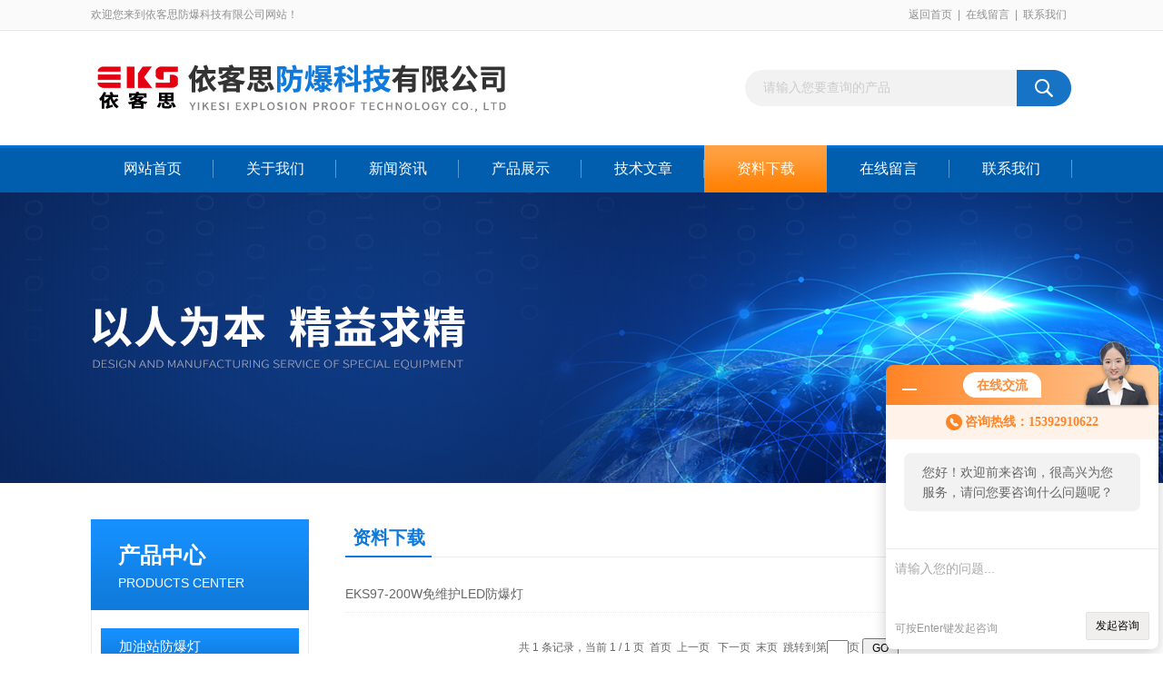

--- FILE ---
content_type: text/html; charset=utf-8
request_url: http://www.ledfbd100w.com/down.html
body_size: 6802
content:
<!DOCTYPE html PUBLIC "-//W3C//DTD XHTML 1.0 Transitional//EN" "http://www.w3.org/TR/xhtml1/DTD/xhtml1-transitional.dtd">
<html xmlns="http://www.w3.org/1999/xhtml">
<head>
<meta http-equiv="Content-Type" content="text/html; charset=utf-8" />
<TITLE>资料下载－依客思防爆科技有限公司</TITLE>
<link href="/Skins/141358/css/css.css" rel="stylesheet" type="text/css" />
<script type="text/javascript" src="/Skins/141358/js/jquery.pack.js"></script>
<script type="text/javascript" src="/Skins/141358/js/jquery.SuperSlide.js"></script>
<!--导航当前状态 JS-->
<script language="javascript" type="text/javascript"> 
	var nav= '6';
</script>
<!--导航当前状态 JS END-->

<link rel="shortcut icon" href="/skins/141358/favicon.ico">
<script language="javaScript" src="/js/JSChat.js"></script><script language="javaScript">function ChatBoxClickGXH() { DoChatBoxClickGXH('http://chat.hbzhan.com',147751) }</script><script>!window.jQuery && document.write('<script src="https://public.mtnets.com/Plugins/jQuery/2.2.4/jquery-2.2.4.min.js" integrity="sha384-rY/jv8mMhqDabXSo+UCggqKtdmBfd3qC2/KvyTDNQ6PcUJXaxK1tMepoQda4g5vB" crossorigin="anonymous">'+'</scr'+'ipt>');</script><script type="text/javascript" src="https://chat.hbzhan.com/chat/KFCenterBox/141358"></script><script type="text/javascript" src="https://chat.hbzhan.com/chat/KFLeftBox/141358"></script><script>
(function(){
var bp = document.createElement('script');
var curProtocol = window.location.protocol.split(':')[0];
if (curProtocol === 'https') {
bp.src = 'https://zz.bdstatic.com/linksubmit/push.js';
}
else {
bp.src = 'http://push.zhanzhang.baidu.com/push.js';
}
var s = document.getElementsByTagName("script")[0];
s.parentNode.insertBefore(bp, s);
})();
</script>
</head>

<body>
<div id="header_box">
  <div id="header">
    <div class="head_top">
      <p class="top_left fl">欢迎您来到依客思防爆科技有限公司网站！</p>
      <p class="top_nav fr"><a href="/">返回首页</a>|<a href="/order.html">在线留言</a>|<a href="/contact.html">联系我们</a></p>
    </div>
    <div class="head_bottom">
      <div class="logo fl"><a href="/"><img src="/skins/141358/images/logo.png" alt="依客思防爆科技有限公司"></a></div>
      <div id="search">
            <form id="form1" name="form1" method="post" onsubmit="return checkFrom(this);" action="/products.html">
            <input name="keyword" type="text" class="ss_input" onfocus="if (value =='请输入您要查询的产品'){value =''}" onblur="if (value =='')" value="请输入您要查询的产品">
            <input name="" type="submit" class="ss_an" value="">
            </form>
        </div>
    </div>
  </div>
</div>

<div id="nav_box">
  <ul class="nav">
    <li><a href="/" id="navId1" class="">网站首页</a></li>
    <li><a href="/aboutus.html" id="navId2">关于我们</a></li>
    <li><a href="/news.html" id="navId3">新闻资讯</a></li>
    <li><a href="/products.html" id="navId4">产品展示</a></li>
    <li><a href="/article.html" id="navId5">技术文章</a></li>
    <li><a href="/down.html" id="navId6">资料下载</a></li>
    <li><a href="/order.html" id="navId7">在线留言</a></li>
    <li><a href="/contact.html" id="navId8">联系我们</a></li>
  </ul>
</div>

<script language="javascript" type="text/javascript">
try {
    document.getElementById("navId" + nav).className = "nav_on";
}
catch (e) {}
</script>

<script src="https://www.hbzhan.com/mystat.aspx?u=wzzrfb"></script>
<div class="ny_banner"></div>



<div id="content_top">
  <div id="ny_content">
    <div class="ny_left"><!--产品分类 begin-->
<div style="float:left; width:240px;">
    <div class="prolist fl">
      <div class="tlt"> <a href="/products.html">产品中心</a><em>PRODUCTS CENTER</em></div>
      <div class="list_con2">
        
        <div class="flbig" onmouseover="showsubmenu('加油站防爆灯')"><a href="/ParentList-791356.html"   >加油站防爆灯</a></div>
        <div class="CategoryMouseover" id="submenu_加油站防爆灯" style="display:none">
         
          <div class="normal"><a href="/SonList-791357.html"  >LED防爆油站灯</a></div>
          
          <div class="normal"><a href="/SonList-791365.html"  >加气站LED防爆泛光灯</a></div>
          
          <div class="normal"><a href="/SonList-791361.html"  >加油站LED防爆泛光灯</a></div>
          
          <div class="normal"><a href="/SonList-791359.html"  >LED防爆油库灯</a></div>
          
          <div class="normal"><a href="/SonList-791358.html"  >LED加气站防爆灯</a></div>
          
        </div>
        
        <div class="flbig" onmouseover="showsubmenu('LED防爆灯')"><a href="/ParentList-787686.html"   >LED防爆灯</a></div>
        <div class="CategoryMouseover" id="submenu_LED防爆灯" style="display:none">
         
          <div class="normal"><a href="/SonList-1352863.html"  >防爆路灯</a></div>
          
          <div class="normal"><a href="/SonList-1345442.html"  >60w化工房LED防爆灯</a></div>
          
          <div class="normal"><a href="/SonList-1317314.html"  >防爆安全出口标志灯</a></div>
          
          <div class="normal"><a href="/SonList-1300086.html"  >防爆壁弯灯</a></div>
          
          <div class="normal"><a href="/SonList-1299800.html"  >LED防爆探照灯</a></div>
          
          <div class="normal"><a href="/SonList-1298960.html"  >防爆投光灯</a></div>
          
          <div class="normal"><a href="/SonList-1210010.html"  >LED防爆工作灯</a></div>
          
          <div class="normal"><a href="/SonList-1208697.html"  >LED防爆方位灯</a></div>
          
          <div class="normal"><a href="/SonList-1206637.html"  >LED防爆泛光工作灯</a></div>
          
          <div class="normal"><a href="/SonList-1202965.html"  >防爆应急照明灯</a></div>
          
          <div class="normal"><a href="/SonList-1191640.html"  >电镀厂LED防爆灯80w</a></div>
          
          <div class="normal"><a href="/SonList-1191476.html"  >护栏式免维护LED防爆照明灯</a></div>
          
          <div class="normal"><a href="/SonList-1191471.html"  >法兰式LED防爆灯</a></div>
          
          <div class="normal"><a href="/SonList-1191014.html"  >LED防爆吊杆灯</a></div>
          
          <div class="normal"><a href="/SonList-1191007.html"  >LED防爆应急照明一体灯</a></div>
          
          <div class="normal"><a href="/SonList-1190648.html"  >LED防爆吸顶灯</a></div>
          
          <div class="normal"><a href="/SonList-1190513.html"  >LED防爆安全灯</a></div>
          
          <div class="normal"><a href="/SonList-1186927.html"  >防爆LED灯</a></div>
          
          <div class="normal"><a href="/SonList-1186843.html"  >LED防爆节能灯</a></div>
          
          <div class="normal"><a href="/SonList-1184878.html"  >壁挂式LED防爆灯</a></div>
          
          <div class="normal"><a href="/SonList-1183971.html"  >加油站LED防爆灯</a></div>
          
          <div class="normal"><a href="/SonList-1183869.html"  >吸壁式LED防爆灯</a></div>
          
          <div class="normal"><a href="/SonList-1182909.html"  >防爆高效节能灯</a></div>
          
          <div class="normal"><a href="/SonList-1134458.html"  >隔爆型防爆灯</a></div>
          
          <div class="normal"><a href="/SonList-1134457.html"  >新黎明LED防爆灯</a></div>
          
          <div class="normal"><a href="/SonList-1134456.html"  >海洋王LED防爆灯</a></div>
          
          <div class="normal"><a href="/SonList-1134455.html"  >飞策LED防爆灯</a></div>
          
          <div class="normal"><a href="/SonList-1134454.html"  >华荣LED防爆灯</a></div>
          
          <div class="normal"><a href="/SonList-1134453.html"  >LED防爆高顶灯</a></div>
          
          <div class="normal"><a href="/SonList-1134451.html"  >模组式LED防爆灯</a></div>
          
          <div class="normal"><a href="/SonList-1134450.html"  >200W支架式防爆LED灯</a></div>
          
          <div class="normal"><a href="/SonList-1134449.html"  >50W防爆LED灯</a></div>
          
          <div class="normal"><a href="/SonList-1134447.html"  >防爆高效LED照明灯</a></div>
          
          <div class="normal"><a href="/SonList-1134446.html"  >方形LED防爆照明灯</a></div>
          
          <div class="normal"><a href="/SonList-1134445.html"  >吊杆式LED防爆灯</a></div>
          
          <div class="normal"><a href="/SonList-1134444.html"  >弯壁式LED防爆灯</a></div>
          
          <div class="normal"><a href="/SonList-791347.html"  >隔爆型LED防爆灯</a></div>
          
          <div class="normal"><a href="/SonList-791348.html"  >耐高温LED防爆灯</a></div>
          
          <div class="normal"><a href="/SonList-791368.html"  >方形LED防爆灯</a></div>
          
          <div class="normal"><a href="/SonList-791369.html"  >圆形LED防爆灯</a></div>
          
          <div class="normal"><a href="/SonList-791371.html"  >吸顶式LED防爆灯</a></div>
          
          <div class="normal"><a href="/SonList-797030.html"  >免维护led防爆灯</a></div>
          
          <div class="normal"><a href="/SonList-791649.html"  >防爆led灯150W</a></div>
          
          <div class="normal"><a href="/SonList-791648.html"  >LED防爆灯100W</a></div>
          
          <div class="normal"><a href="/SonList-791647.html"  >LED防爆灯80W</a></div>
          
          <div class="normal"><a href="/SonList-791646.html"  >LED防爆灯70W</a></div>
          
          <div class="normal"><a href="/SonList-791645.html"  >LED防爆灯60W</a></div>
          
          <div class="normal"><a href="/SonList-787703.html"  >LED防爆泛光灯</a></div>
          
          <div class="normal"><a href="/SonList-787702.html"  >LED防爆投光灯</a></div>
          
          <div class="normal"><a href="/SonList-787701.html"  >led防爆马路灯</a></div>
          
          <div class="normal"><a href="/SonList-787700.html"  >防爆led平台灯</a></div>
          
          <div class="normal"><a href="/SonList-791370.html"  >LED工业防爆照明灯</a></div>
          
          <div class="normal"><a href="/SonList-791355.html"  >LED防爆工厂灯</a></div>
          
          <div class="normal"><a href="/SonList-787758.html"  >led节能防爆灯</a></div>
          
          <div class="normal"><a href="/SonList-787699.html"  >led防爆罩棚灯</a></div>
          
          <div class="normal"><a href="/SonList-787698.html"  >防爆led照明灯</a></div>
          
          <div class="normal"><a href="/SonList-1342979.html"  >led防爆投射灯</a></div>
          
          <div class="normal"><a href="/SonList-1342980.html"  >led防爆平台灯</a></div>
          
        </div>
        
        <div class="flbig" onmouseover="showsubmenu('厂用防爆风机')"><a href="/ParentList-787793.html"   >厂用防爆风机</a></div>
        <div class="CategoryMouseover" id="submenu_厂用防爆风机" style="display:none">
         
          <div class="normal"><a href="/SonList-787803.html"  >CBF防爆轴流风机</a></div>
          
          <div class="normal"><a href="/SonList-787804.html"  >BT35-11防爆轴流风机</a></div>
          
          <div class="normal"><a href="/SonList-787797.html"  >防爆摇头扇</a></div>
          
          <div class="normal"><a href="/SonList-790130.html"  >BSFT手提防爆轴流风机</a></div>
          
          <div class="normal"><a href="/SonList-885552.html"  >SF低噪声轴流风机</a></div>
          
          <div class="normal"><a href="/SonList-787795.html"  >防爆排风扇</a></div>
          
          <div class="normal"><a href="/SonList-843520.html"  >电控柜风机</a></div>
          
        </div>
        
        <div class="flbig" onmouseover="showsubmenu('防爆报警器、报警灯')"><a href="/ParentList-787720.html"   >防爆报警器、报警灯</a></div>
        <div class="CategoryMouseover" id="submenu_防爆报警器、报警灯" style="display:none">
         
          <div class="normal"><a href="/SonList-788220.html"  >BBJ防爆声光报警器</a></div>
          
        </div>
        
        <div class="flbig" onmouseover="showsubmenu('防爆空调')"><a href="/ParentList-787737.html"   >防爆空调</a></div>
        <div class="CategoryMouseover" id="submenu_防爆空调" style="display:none">
         
          <div class="normal"><a href="/SonList-788948.html"  >美的防爆空调</a></div>
          
          <div class="normal"><a href="/SonList-788947.html"  >格力防爆空调</a></div>
          
        </div>
        
        <div class="flbig" onmouseover="showsubmenu('防爆接线盒')"><a href="/ParentList-787741.html"   >防爆接线盒</a></div>
        <div class="CategoryMouseover" id="submenu_防爆接线盒" style="display:none">
         
          <div class="normal"><a href="/SonList-1401295.html"  >接线端子盒</a></div>
          
          <div class="normal"><a href="/SonList-1345449.html"  >防爆防腐接线端子箱</a></div>
          
          <div class="normal"><a href="/SonList-1332243.html"  >防爆吊灯盒</a></div>
          
          <div class="normal"><a href="/SonList-1203971.html"  >防爆分线盒</a></div>
          
          <div class="normal"><a href="/SonList-1342947.html"  >防爆接线盒</a></div>
          
          <div class="normal"><a href="/SonList-1342944.html"  >防爆接线箱</a></div>
          
        </div>
        
        <div class="flbig" onmouseover="showsubmenu('防爆穿线盒')"><a href="/ParentList-787742.html"   >防爆穿线盒</a></div>
        <div class="CategoryMouseover" id="submenu_防爆穿线盒" style="display:none">
         
          <div class="normal"><a href="/SonList-1342943.html"  >铸钢防爆穿线盒</a></div>
          
          <div class="normal"><a href="/SonList-1342942.html"  >合金防爆穿线盒</a></div>
          
        </div>
        
        <div class="flbig" onmouseover="showsubmenu('防爆应急灯')"><a href="/ParentList-787732.html"   >防爆应急灯</a></div>
        <div class="CategoryMouseover" id="submenu_防爆应急灯" style="display:none">
         
        </div>
        
        <div class="flbig" onmouseover="showsubmenu('防爆标志灯')"><a href="/ParentList-787728.html"   >防爆标志灯</a></div>
        <div class="CategoryMouseover" id="submenu_防爆标志灯" style="display:none">
         
          <div class="normal"><a href="/SonList-1296858.html"  >防爆双头应急灯</a></div>
          
          <div class="normal"><a href="/SonList-1296673.html"  >楼道标志灯</a></div>
          
          <div class="normal"><a href="/SonList-1296660.html"  >防爆安全出口灯</a></div>
          
          <div class="normal"><a href="/SonList-1296636.html"  >向左安全疏散灯</a></div>
          
        </div>
        
        <div class="flbig" onmouseover="showsubmenu('防爆管件')"><a href="/ParentList-787740.html"   >防爆管件</a></div>
        <div class="CategoryMouseover" id="submenu_防爆管件" style="display:none">
         
          <div class="normal"><a href="/SonList-1217192.html"  >防爆穿线管</a></div>
          
          <div class="normal"><a href="/SonList-1190083.html"  >防爆过线管</a></div>
          
          <div class="normal"><a href="/SonList-1190072.html"  >防爆软管</a></div>
          
          <div class="normal"><a href="/SonList-826859.html"  >BTL防爆填料函</a></div>
          
          <div class="normal"><a href="/SonList-810764.html"  >BNG防爆挠性链接管</a></div>
          
          <div class="normal"><a href="/SonList-810763.html"  >NGd防爆挠性连接管</a></div>
          
        </div>
        
        <div class="flbig" onmouseover="showsubmenu('防爆接线箱')"><a href="/ParentList-796527.html"   >防爆接线箱</a></div>
        <div class="CategoryMouseover" id="submenu_防爆接线箱" style="display:none">
         
          <div class="normal"><a href="/SonList-1450085.html"  >防爆防腐接线箱</a></div>
          
          <div class="normal"><a href="/SonList-796529.html"  >防爆接线端子箱</a></div>
          
          <div class="normal"><a href="/SonList-796528.html"  >BJX防爆接线箱</a></div>
          
        </div>
        
        <div class="flbig" onmouseover="showsubmenu('防爆配电箱')"><a href="/ParentList-846744.html"   >防爆配电箱</a></div>
        <div class="CategoryMouseover" id="submenu_防爆配电箱" style="display:none">
         
          <div class="normal"><a href="/SonList-1867973.html"  >防爆双电源配电箱</a></div>
          
          <div class="normal"><a href="/SonList-1803119.html"  >防爆电源插座箱</a></div>
          
          <div class="normal"><a href="/SonList-1345452.html"  >车间防爆风机控制箱</a></div>
          
          <div class="normal"><a href="/SonList-1345450.html"  >防爆触摸屏仪表箱</a></div>
          
          <div class="normal"><a href="/SonList-1345447.html"  >移动防爆电源插座箱</a></div>
          
          <div class="normal"><a href="/SonList-1300928.html"  >防爆动力配电箱</a></div>
          
          <div class="normal"><a href="/SonList-1300219.html"  >防爆控制箱</a></div>
          
          <div class="normal"><a href="/SonList-1298513.html"  >防爆防腐照明配电箱</a></div>
          
          <div class="normal"><a href="/SonList-1293789.html"  >防爆照明配电箱</a></div>
          
          <div class="normal"><a href="/SonList-1199044.html"  >防爆动力检修箱</a></div>
          
          <div class="normal"><a href="/SonList-1342973.html"  >防爆检修箱</a></div>
          
          <div class="normal"><a href="/SonList-846745.html"  >防爆电源开关箱</a></div>
          
          <div class="normal"><a href="/SonList-1342964.html"  >防爆操作箱</a></div>
          
          <div class="normal"><a href="/SonList-1342952.html"  >防爆防腐配电箱</a></div>
          
          <div class="normal"><a href="/SonList-1342949.html"  >粉尘防爆配电箱</a></div>
          
          <div class="normal"><a href="/SonList-1342948.html"  >防爆开关箱</a></div>
          
          <div class="normal"><a href="/SonList-1342946.html"  >防爆配电柜</a></div>
          
          <div class="normal"><a href="/SonList-1342935.html"  >防爆插座箱</a></div>
          
          <div class="normal"><a href="/SonList-1342926.html"  >防爆断路器</a></div>
          
          <div class="normal"><a href="/SonList-1342923.html"  >防爆配电箱</a></div>
          
        </div>
        
        <div class="flbig" onmouseover="showsubmenu('防爆电话机')"><a href="/ParentList-856415.html"   >防爆电话机</a></div>
        <div class="CategoryMouseover" id="submenu_防爆电话机" style="display:none">
         
          <div class="normal"><a href="/SonList-856419.html"  >BHH防爆电话机</a></div>
          
        </div>
        
        <div class="flbig" onmouseover="showsubmenu('防爆箱')"><a href="/ParentList-1198198.html"   >防爆箱</a></div>
        <div class="CategoryMouseover" id="submenu_防爆箱" style="display:none">
         
          <div class="normal"><a href="/SonList-1216019.html"  >防爆磁力启动器</a></div>
          
          <div class="normal"><a href="/SonList-1201261.html"  >防爆防腐操作箱</a></div>
          
          <div class="normal"><a href="/SonList-1198199.html"  >防爆检修箱</a></div>
          
        </div>
        
        <div class="flbig" onmouseover="showsubmenu('防爆操作柱')"><a href="/ParentList-1213684.html"   >防爆操作柱</a></div>
        <div class="CategoryMouseover" id="submenu_防爆操作柱" style="display:none">
         
          <div class="normal"><a href="/SonList-1318385.html"  >防爆操作箱</a></div>
          
          <div class="normal"><a href="/SonList-1318372.html"  >防爆按钮箱</a></div>
          
          <div class="normal"><a href="/SonList-1213685.html"  >防爆防腐操作柱</a></div>
          
          <div class="normal"><a href="/SonList-1342957.html"  >防爆按钮控制箱</a></div>
          
          <div class="normal"><a href="/SonList-1342934.html"  >防爆防腐操作箱</a></div>
          
          <div class="normal"><a href="/SonList-1342931.html"  >机旁防爆操作柱</a></div>
          
        </div>
        
        <div class="flbig" onmouseover="showsubmenu('防爆电器')"><a href="/ParentList-1218485.html"   >防爆电器</a></div>
        <div class="CategoryMouseover" id="submenu_防爆电器" style="display:none">
         
          <div class="normal"><a href="/SonList-1334140.html"  >防爆开关箱</a></div>
          
          <div class="normal"><a href="/SonList-1334138.html"  >防爆断路器</a></div>
          
          <div class="normal"><a href="/SonList-1331215.html"  >防爆磁力</a></div>
          
          <div class="normal"><a href="/SonList-1298554.html"  >防爆防腐配电箱</a></div>
          
          <div class="normal"><a href="/SonList-1218486.html"  >防爆防腐插接装置</a></div>
          
        </div>
        
        <div class="flbig" onmouseover="showsubmenu('三防操作柱')"><a href="/ParentList-1297764.html"   >三防操作柱</a></div>
        <div class="CategoryMouseover" id="submenu_三防操作柱" style="display:none">
         
          <div class="normal"><a href="/SonList-1297765.html"  >防水防尘防腐操作柱</a></div>
          
          <div class="normal"><a href="/SonList-1342940.html"  >三防操作柱</a></div>
          
        </div>
        
        <div class="flbig" onmouseover="showsubmenu('防爆插座箱')"><a href="/ParentList-1342966.html"   >防爆插座箱</a></div>
        <div class="CategoryMouseover" id="submenu_防爆插座箱" style="display:none">
         
          <div class="normal"><a href="/SonList-1342967.html"  >防爆插座箱</a></div>
          
        </div>
        
        <div class="flbig" onmouseover="showsubmenu('防爆挠性管')"><a href="/ParentList-1342975.html"   >防爆挠性管</a></div>
        <div class="CategoryMouseover" id="submenu_防爆挠性管" style="display:none">
         
          <div class="normal"><a href="/SonList-1342976.html"  >橡胶防爆挠性管</a></div>
          
          <div class="normal"><a href="/SonList-1342977.html"  >不锈钢防爆挠性管</a></div>
          
        </div>
        
        <div class="flbig" onmouseover="showsubmenu('防爆风机')"><a href="/ParentList-1342959.html"   >防爆风机</a></div>
        <div class="CategoryMouseover" id="submenu_防爆风机" style="display:none">
         
          <div class="normal"><a href="/SonList-1342960.html"  >防爆屋顶轴流风机</a></div>
          
        </div>
        
        <div class="flbig" onmouseover="showsubmenu('防爆配电装置')"><a href="/ParentList-1342981.html"   >防爆配电装置</a></div>
        <div class="CategoryMouseover" id="submenu_防爆配电装置" style="display:none">
         
          <div class="normal"><a href="/SonList-1863681.html"  >防爆电控箱</a></div>
          
          <div class="normal"><a href="/SonList-1829727.html"  >防爆双电源开关箱</a></div>
          
          <div class="normal"><a href="/SonList-1426240.html"  >防爆应急控制箱</a></div>
          
          <div class="normal"><a href="/SonList-1342982.html"  >防爆动力检修箱</a></div>
          
          <div class="normal"><a href="/SonList-1342983.html"  >防爆照明配电箱</a></div>
          
          <div class="normal"><a href="/SonList-1342984.html"  >防爆检修电源插座箱</a></div>
          
        </div>
        
        <div class="flbig" onmouseover="showsubmenu('防爆防腐动力检修箱')"><a href="/ParentList-1342954.html"   >防爆防腐动力检修箱</a></div>
        <div class="CategoryMouseover" id="submenu_防爆防腐动力检修箱" style="display:none">
         
          <div class="normal"><a href="/SonList-1345446.html"  >铝合金防爆电源检修箱</a></div>
          
          <div class="normal"><a href="/SonList-1342970.html"  >防爆防腐动力检修箱</a></div>
          
        </div>
        
        <div class="flbig" onmouseover="showsubmenu('防爆防腐配电箱')"><a href="/ParentList-1342938.html"   >防爆防腐配电箱</a></div>
        <div class="CategoryMouseover" id="submenu_防爆防腐配电箱" style="display:none">
         
          <div class="normal"><a href="/SonList-1342969.html"  >防爆防腐控制箱</a></div>
          
        </div>
        
        <div class="flbig" onmouseover="showsubmenu('三防管件')"><a href="/ParentList-1316344.html"   >三防管件</a></div>
        <div class="CategoryMouseover" id="submenu_三防管件" style="display:none">
         
          <div class="normal"><a href="/SonList-1316353.html"  >防水防尘防腐挠性软管</a></div>
          
          <div class="normal"><a href="/SonList-1316352.html"  >防水防尘防腐过线管</a></div>
          
        </div>
        
        <div class="flbig" onmouseover="showsubmenu('三防配电箱')"><a href="/ParentList-1342936.html"   >三防配电箱</a></div>
        <div class="CategoryMouseover" id="submenu_三防配电箱" style="display:none">
         
          <div class="normal"><a href="/SonList-1342974.html"  >三防动力检修箱</a></div>
          
          <div class="normal"><a href="/SonList-1342965.html"  >三防照明配电箱</a></div>
          
          <div class="normal"><a href="/SonList-1342953.html"  >防爆防腐插座箱</a></div>
          
          <div class="normal"><a href="/SonList-1342945.html"  >三防插座箱</a></div>
          
          <div class="normal"><a href="/SonList-1342937.html"  >三防配电箱</a></div>
          
        </div>
        
        <div class="flbig" onmouseover="showsubmenu('防爆启动器')"><a href="/ParentList-1342924.html"   >防爆启动器</a></div>
        <div class="CategoryMouseover" id="submenu_防爆启动器" style="display:none">
         
          <div class="normal"><a href="/SonList-1342972.html"  >防爆断路器箱</a></div>
          
          <div class="normal"><a href="/SonList-1342968.html"  >星三角防爆启动器</a></div>
          
          <div class="normal"><a href="/SonList-1342925.html"  >防爆磁力启动器</a></div>
          
        </div>
        
        <div class="flbig" onmouseover="showsubmenu('防爆挠性连接管')"><a href="/ParentList-1342927.html"   >防爆挠性连接管</a></div>
        <div class="CategoryMouseover" id="submenu_防爆挠性连接管" style="display:none">
         
          <div class="normal"><a href="/SonList-1342962.html"  >不锈钢防爆绕行管</a></div>
          
          <div class="normal"><a href="/SonList-1342961.html"  >防爆挠性接线管</a></div>
          
          <div class="normal"><a href="/SonList-1342956.html"  >防爆挠性连接管</a></div>
          
          <div class="normal"><a href="/SonList-1342950.html"  >防爆橡胶软管</a></div>
          
          <div class="normal"><a href="/SonList-1342929.html"  >不锈钢防爆接线管</a></div>
          
          <div class="normal"><a href="/SonList-1342928.html"  >防爆绕行管</a></div>
          
        </div>
        
        <div class="flbig" onmouseover="showsubmenu('免维护led防爆灯')"><a href="/ParentList-1342930.html"   >免维护led防爆灯</a></div>
        <div class="CategoryMouseover" id="submenu_免维护led防爆灯" style="display:none">
         
          <div class="normal"><a href="/SonList-1342951.html"  >高效节能led防爆灯</a></div>
          
          <div class="normal"><a href="/SonList-1342941.html"  >led防爆泛光灯100W</a></div>
          
        </div>
        
        <div class="flbig" onmouseover="showsubmenu('BT35-11')"><a href="/ParentList-1376690.html"   >BT35-11</a></div>
        <div class="CategoryMouseover" id="submenu_BT35-11" style="display:none">
         
        </div>
        
        <div class="flbig" onmouseover="showsubmenu('CBF')"><a href="/ParentList-1376693.html"   >CBF</a></div>
        <div class="CategoryMouseover" id="submenu_CBF" style="display:none">
         
        </div>
        
        <div class="flbig" onmouseover="showsubmenu('BSFT')"><a href="/ParentList-1376696.html"   >BSFT</a></div>
        <div class="CategoryMouseover" id="submenu_BSFT" style="display:none">
         
        </div>
        
        <div class="flbig" onmouseover="showsubmenu('防爆电筒')"><a href="/ParentList-1430404.html"   >防爆电筒</a></div>
        <div class="CategoryMouseover" id="submenu_防爆电筒" style="display:none">
         
          <div class="normal"><a href="/SonList-1430405.html"  >防爆手电筒</a></div>
          
        </div>
        
        <div class="flbig" onmouseover="showsubmenu('防爆照明开关')"><a href="/ParentList-1512628.html"   >防爆照明开关</a></div>
        <div class="CategoryMouseover" id="submenu_防爆照明开关" style="display:none">
         
        </div>
        
        <div class="flbig" onmouseover="showsubmenu('防爆主令控制器')"><a href="/ParentList-1513424.html"   >防爆主令控制器</a></div>
        <div class="CategoryMouseover" id="submenu_防爆主令控制器" style="display:none">
         
          <div class="normal"><a href="/SonList-1513426.html"  >防爆按钮盒</a></div>
          
        </div>
        
        <div class="flbig" onmouseover="showsubmenu('防爆人体静电释放器')"><a href="/ParentList-1624797.html"   >防爆人体静电释放器</a></div>
        <div class="CategoryMouseover" id="submenu_防爆人体静电释放器" style="display:none">
         
          <div class="normal"><a href="/SonList-1624988.html"  >人体静电消除触摸球</a></div>
          
          <div class="normal"><a href="/SonList-1624967.html"  >BXCQ防爆人体静释放仪</a></div>
          
        </div>
        
      </div>
    </div>
</div>
<!--产品分类 end--></div>
    <div class="ny_right">
      <div id="ny_bt"><b>资料下载</b><span>您现在的位置：<a href="/">首页</a> > <a href="/down.html">资料下载</a></span></div> 
      <div id="ny_con">
        <ul id="ny_newslb_box">
           
          <li><a href="/Down-83929.html" title="EKS97-200W免维护LED防爆灯" >EKS97-200W免维护LED防爆灯</a> <span>2016-08-01</span></li>
          
        </ul>
        <div id="clear"></div>
        <div id="fengye" align="center">共&nbsp;1&nbsp;条记录，当前&nbsp;1&nbsp;/&nbsp;1&nbsp;页&nbsp;&nbsp;首页&nbsp;&nbsp;上一页&nbsp;&nbsp; 下一页&nbsp;&nbsp;末页&nbsp;&nbsp;跳转到第<input style="width:20px" class="p_input" type="text" name="custompage" id="custompage" onkeypress="return event.keyCode>=48&&event.keyCode<=57">页&nbsp;<input type="button" value="GO" style="width:40px;height:22px"/></div>
      </div>
    </div>
  </div>
</div>
<div id="clear"></div>
<!--底部 begin-->       
<div class="footer">
    <div class="foot_nav">
        
        <a href="/">首页</a>
        <a href="/aboutus.html">公司简介</a>
        <a href="/news.html">新闻资讯</a>
        <a href="/products.html">产品展示</a>
        <a href="/article.html">技术支持</a>
        <a href="/down.html">资料下载</a>
        <a href="/order.html">在线咨询</a>
        <a href="/contact.html">联系我们</a> 
        
    </div>
    <div class="foot1">
    	
        <div class="foot_in">
            <p class="tlt1">在线咨询</p>
            <div class="f_kefu">
                <a onclick="ChatBoxClickGXH()" target="_self" class="f_kefu_qq" ></a>
                <a href="/order.html" class="f_kefu_ly" ></a>
            </div>
            
            <p class="bq">版权所有 &copy; 2026 依客思防爆科技有限公司&nbsp;&nbsp;&nbsp;&nbsp;<a href="/sitemap.xml" target="_blank">sitemap.xml</a><br />
    备案号：<a target="_blank" href="http://beian.miit.gov.cn" rel="nofollow">鄂ICP备15015269号-8</a>&nbsp;&nbsp;&nbsp;&nbsp;总访问量：422030&nbsp;&nbsp;&nbsp;&nbsp;技术支持：<a href="https://www.hbzhan.com" target="_blank" rel="nofollow">环保在线</a>&nbsp;&nbsp;&nbsp;&nbsp;<a href="https://www.hbzhan.com/login" target="_blank" rel="nofollow">管理登陆</a></p>
        </div>
        
        <div class="foot_contact">
        	<div class="foot_contact_l">
            	<p class="tlt">联系我们</p>
                
                <p>传真：</p>
                <p>邮箱：2881640005@qq.com</p>
                <p>地址：武汉市江夏区大桥产业园金龙大街大桥路联东U谷江夏智能制造产业园7-1#</p>
            </div>            
        </div>
        
        <div class="foot_contact_r"><img src="/Skins/141358/images/code.jpg" /><p>扫一扫，关注我们</p></div>
        <div class="clear"></div>
    </div>
</div>
<!--底部 end-->


<!-- 在线客服 开始 -->
<div id="gxhxwtmobile" style="display:none;">15392910622</div>
<div class="scrollsidebar" id="hhService" style="display:none;">
	<div class="side_content">
		<div class="side_list">
			<div class="side_title">在线咨询<a title="隐藏" class="close_btn"></a></div>
			<div class="side_center">
				<div class="side_qq"><a onclick="ChatBoxClickGXH()" href="#" target="_self"><img src="/skins/141358/images/qq_tb.png" />在线咨询</a></div>
				<div class="side_tel">
					<b><img src="/skins/141358/images/tel_tb.png" />电话咨询</b>
					<a href="#">027-81812911</a>
				</div>
			</div>
			<div class="go_top"><a href="javascript:scroll(0,0)">TOP<img src="/skins/141358/images/top.png" /></a></div>
		</div>
	</div>
	<div class="show_btn"><span>在线客服</span><a></a></div>
</div>
<!-- 在线客服 结束 -->
<script type="text/javascript" src="/skins/141358/js/jquery.hhService.js"></script>
<script type="text/javascript">$("#hhService").fix()</script>

<script type="text/javascript" src="/skins/141358/js/index.js"></script>

<style> 
body {   
-moz-user-select:none;   
}   
</style>  
<script> document.body.onselectstart=document.body.oncontextmenu=function(){return false;};</script>
</body>
</html>